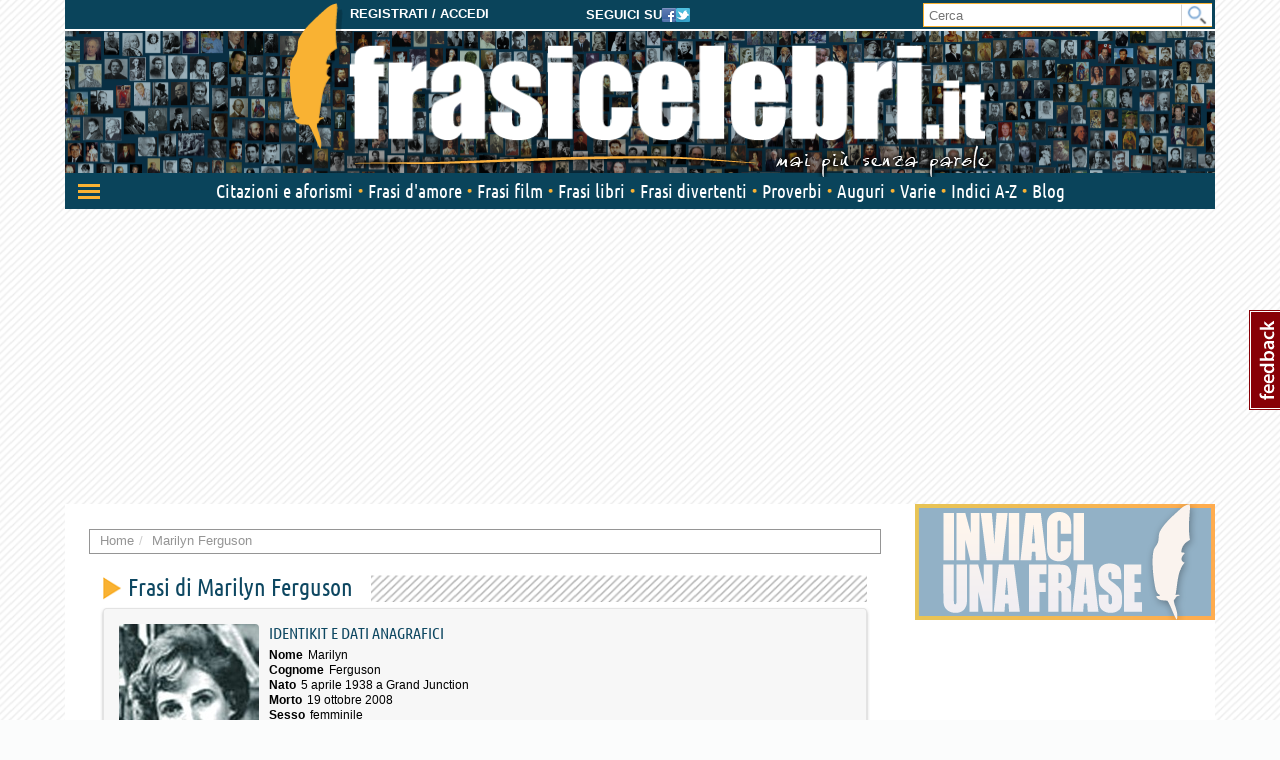

--- FILE ---
content_type: text/html; charset=utf-8
request_url: https://www.frasicelebri.it/frasi-di/marilyn-ferguson/
body_size: 10198
content:
<!DOCTYPE html>
<html>
<head><title>Frasi di Marilyn Ferguson: le migliori solo su Frasi Celebri .it</title><meta http-equiv="Content-Type" content="text/html; charset=utf-8"><meta http-equiv="X-UA-Compatible" content="IE=edge"><meta name="description" content="Le più belle frasi di Marilyn Ferguson, aforismi e citazioni selezionate da Frasi Celebri .it"><meta name="keywords" content="marilyn ferguson, frasi di marilyn ferguson, citazioni, aforismi"><meta name="robots" content="INDEX, FOLLOW"><meta name="viewport" content="width=device-width, initial-scale=1.0"><meta name="theme-color" content="#0a445b"><link rel="canonical" href="https://www.frasicelebri.it/frasi-di/marilyn-ferguson/"><link rel="stylesheet" type="text/css" href="/static/css/base.css?1d0810ba"><!--[if lt IE 9]><link rel="stylesheet" type="text/css" href="/static/css/base.css?1d0810ba"><![endif]--><link rel="stylesheet" type="text/css" href="/static/css/all.css?491a3ac9"><link href="/static/images/favicon_it_IT.ico" rel="icon"><!--[if lt IE 9]><script type="text/javascript">
          document.createElement('header');
          document.createElement('nav');
          document.createElement('section');
          document.createElement('article');
          document.createElement('aside');
          document.createElement('footer');
          document.createElement('hgroup');
        </script><![endif]--><script async type="text/javascript" src="//clickiocmp.com/t/consent_245800.js"></script><style>
@media only screen and (max-width:970px) {
	#gmp-topmobile{
		min-height: 280px;
		display: flex;
        flex-direction: column;
        justify-content: center;
        align-items: center;
	}
	#gmp-middlemobile{
		min-height: 600px!important;
	}
	#gmp-middlemobile > div[id^=google_ads_iframe_],
	#gmp-middlemobile > div.teads-inread{
		top:100px!important;
		position:sticky!important;
	}
	#gmpSkinMobileSpacer{
        min-height:100px;
    }
}

@media only screen and (min-width:971px) {
	#gmp-masthead,#top-banner {
		min-height: 250px;
	}
#top-banner{margin:20px auto;}
	#gmp-topright,
	#gmp-middleright,
	#gmp-bottomright{
		min-height: 280px;
	}
	#gmp-insideposttop,
	#gmp-insidepostmiddle {
		min-height: 280px;
		display: flex;
        flex-direction: column;
        justify-content: center;
        align-items: center;
	}
}
</style><script async src="https://pagead2.googlesyndication.com/pagead/js/adsbygoogle.js?client=ca-pub-8452877199882369"
     crossorigin="anonymous"></script><script defer data-domain="frasicelebri.it/v70gaj" src="https://api.publytics.net/js/script.manual.min.js"></script><script> window.publytics = window.publytics || function() { (window.publytics.q = window.publytics.q || []).push(arguments) }; publytics('pageview'); </script></head>
<body class="responsive-lg">
  <div id="adsense-head-spacer"></div><div id="gmpSkinMobileSpacer"></div><script type="text/javascript">var async_js_to_load = async_js_to_load || [];</script><input type="hidden" id="user_logged" value="0">
  <div id="wrapper" class="container">
    <div class="adsense-background">
    <div id="header-wrapper" style="background-image: url(https://img.frasicelebri.it/images/site-skin-header_background_IOUgPCs);"><div id="header-follow-us"><div id="hide-logo-link">&nbsp;</div><span>Seguici su</span><a href="https://www.facebook.com/frasicelebri.it"><img src="/static/images/social-icon-facebook.png"></a><a href="https://twitter.com/FrasiCelebri_it"><img src="/static/images/social-icon-twitter.png"></a></div><div id="header"><div id="header-register"><a class="login" href="https://www.frasicelebri.it/login/?next=/frasi-di/marilyn-ferguson/">Registrati / Accedi</a></div><a id="logo" href="/" title="Home"><img id="logo-img" alt="Frasi Celebri" src="https://img.frasicelebri.it/images/site-skin-logo_37PN90w"><img id="logo-tagline" src="https://img.frasicelebri.it/images/site-skin-tagline_WPm5JmG"></a></div><form id="header-search" method="GET" action="/ricerca-frasi/" class="no-empty-submit"><input type="search" id="site-search" name="q" placeholder="Cerca" class="prevent-empty-submit focus-on-empty-submit"><button type="submit"><img src="/static/images/cerca.png"></button></form><div id="nav-wrapper" class="detach behind-tagline"><nav class="navbar navbar-transition" role="navigation"><div class="navbar-header"><button type="button" class="navbar-toggle navbar-toggle-menu navbar-toggle-menu-transform pull-left"><span class="sr-only">Attiva/disattiva navigazione</span><span class="our-icon our-icon-menu"><span class="first"></span><span class="second"></span><span class="third"></span><img src="/static/css/images/menu-icons.png"></span></button><div class="navbar-tools clearfix"><div class="navbar-side-tools"><div><button type="button" data-trigger-menu="user-area" class="navbar-toggle navbar-toggle-user launch-login" data-href="https://www.frasicelebri.it/login/?next=/frasi-di/marilyn-ferguson/"><span class="sr-only">User area</span><span class="our-icon our-icon-user"><span><img src="/static/css/images/menu-icons.png" class="login"><img src="/static/images/icons/no-author-140.png" alt="Immagine di AnonymousUser" class="user" /></span></span></button></div></div><div class="navbar-logo-tools"><button type="button" class="navbar-toggle navbar-toggle-search"><span class="sr-only">Toggle search bar</span><span class="our-icon our-icon-search"><img src="/static/css/images/menu-icons.png"></span></button><div class="navbar-logo"><div><a href="/" title="Home"><img alt="Frasi Celebri" src="https://img.frasicelebri.it/images/site-skin-navbar_logo"></a></div></div></div><div class="navbar-search-tools"><form action="/ricerca-frasi/" class="navbar-right no-empty-submit" role="search"><div class="input-group"><input type="search" class="form-control prevent-empty-submit focus-on-empty-submit" placeholder="Cerca" name="q" id="navbar-search"><div class="input-group-btn"><button class="btn btn-default" type="submit"><img src="/static/css/images/menu-icons.png"></button></div></div></form></div></div><div class="navbar-border"></div></div><div class="collapse navbar-collapse navbar-ex1-collapse"><ul class="nav navbar-nav"><li data-trigger-menu="citazioni-e-aforismi" data-ga-menu-item="Citazioni e aforismi" data-ga-menu-level="section"><span class="bullet">&nbsp;</span><a href="/citazioni-e-aforismi/">Citazioni e aforismi
                
                  <span class="expand-button"><img src="/static/css/images/menu-collapse-icons.png"></span></a></li><li data-trigger-menu="frasi-amore" data-ga-menu-item="Frasi d&#39;amore" data-ga-menu-level="section"><span class="bullet">&nbsp;</span><a href="/frasi-amore/">Frasi d&#39;amore
                
                  <span class="expand-button"><img src="/static/css/images/menu-collapse-icons.png"></span></a></li><li  data-ga-menu-item="Frasi film" data-ga-menu-level="section"><span class="bullet">&nbsp;</span><a href="/film/">Frasi film
                
              </a></li><li  data-ga-menu-item="Frasi libri" data-ga-menu-level="section"><span class="bullet">&nbsp;</span><a href="/libri/">Frasi libri
                
              </a></li><li data-trigger-menu="frasi-umoristiche" data-ga-menu-item="Frasi divertenti" data-ga-menu-level="section"><span class="bullet">&nbsp;</span><a href="/frasi-umoristiche/">Frasi divertenti
                
                  <span class="expand-button"><img src="/static/css/images/menu-collapse-icons.png"></span></a></li><li data-trigger-menu="proverbi" data-ga-menu-item="Proverbi" data-ga-menu-level="section"><span class="bullet">&nbsp;</span><a href="/proverbi/">Proverbi
                
                  <span class="expand-button"><img src="/static/css/images/menu-collapse-icons.png"></span></a></li><li data-trigger-menu="frasi-augurali" data-ga-menu-item="Auguri" data-ga-menu-level="section"><span class="bullet">&nbsp;</span><a href="/frasi-augurali/">Auguri
                
                  <span class="expand-button"><img src="/static/css/images/menu-collapse-icons.png"></span></a></li><li data-trigger-menu="varie" data-ga-menu-item="Varie" data-ga-menu-level="section"><span class="bullet">&nbsp;</span><a href="/varie/">Varie
                
                  <span class="expand-button"><img src="/static/css/images/menu-collapse-icons.png"></span></a></li><li data-ga-menu-item="Indici" data-ga-menu-level="section"><span class="bullet">&nbsp;</span><a href="/indice/">Indici A-Z</a></li><li data-ga-menu-item="Blog" data-ga-menu-level="section"><span class="bullet">&nbsp;</span><a href="/blog/">Blog</a></li></ul></div></nav><div class="navbar-menu"><div class="navbar-menu-container"><div class="navbar-menu-content"><div><hr><div id="user-menu-utils"><ul><li data-menu-target="launch-login"><a href="/login/?next=/frasi-di/marilyn-ferguson/" class="launch-login"><span class="our-icon our-icon-user"><span><img src="/static/css/images/menu-icons.png" class="login"><img src="/static/images/icons/no-author-140.png" alt="Immagine di AnonymousUser" class="user" /></span></span><span>Registrati / Accedi</span></a></li></ul></div></div></div><div class="navbar-menu-fold"></div></div></div><div class="navbar-side-menu"><div class="navbar-side-menu-container"><div class="navbar-side-menu-content"><div></div></div></div></div></div><div class="navbar-background"></div></div><div id="topstrip"></div><div id="top-banner"><div id="leaderboard-adsense" class="adsense"><div class=""><div id='gmp-middlemobile2' class='gmp'></div></div></div></div>
    <div id="main" >
      <div id="content"><div class="main-content clearfix"><ol class="breadcrumb"><li itemscope itemtype="http://data-vocabulary.org/Breadcrumb" ><a itemprop="url" href="/"><span itemprop="title">Home</span></a></li><li itemscope itemtype="http://data-vocabulary.org/Breadcrumb" class="active"><a itemprop="url" href="/frasi-di/marilyn-ferguson/"><span itemprop="title">Marilyn Ferguson</span></a></li></ol><div class="container-box no-background"></div><div class="container-box author-page with-better-well author-box-collapsible"><a href="#" class="author-box-toggle " data-toggle-text="Nascondi dettagli autore"><span class="toggle-icon"></span><span class="toggle-text">Mostra dettagli autore</span></a><div class="author-box-content"><script type="text/javascript">
window.async_js_to_load.push([['fc/ui/expandable_tags'], function(fc_ui_expandable_tags) {
	fc_ui_expandable_tags.init();
}]);
window.async_js_to_load.push([['fc/ui/author_box_toggle'], function(fc_ui_author_box_toggle) {
	fc_ui_author_box_toggle.init();
}]);
window.async_js_to_load.push([['fc/ui/highlighted_sources'], function (fc_ui_highlighted_sources) {
	fc_ui_highlighted_sources.init($('#author_sources'), {"hide_offset": true, "popover": {
		"container": "body",
		"placement": "top auto",
		"trigger": "hover",
	}});
}]);
window.async_js_to_load.push([['jquery', 'setup'], function($) {
	$.post( '/ajax/hit/',
	{ hitcount_pk : '211287' },
	function(data, status) {
		if (data.status == 'error') {
			// do something for error?
		}
	},
	'json');
}]);
</script><h1 class="hand heading-2"><span class="heading-2">Frasi di Marilyn Ferguson</span></h1><div class="well well-append"><div class="row"><div class="col-sm-7 clearfix"><div class="photo2"><img src="https://img.frasicelebri.it/images/thumb_person-marilyn-ferguson.140x140_q95_box-112,58,390,336.jpg" alt="Immagine di Marilyn Ferguson"></div><span class="well-title well-title-upper">Identikit e dati anagrafici</span><dl><dt>Nome</dt><dd>Marilyn</dd><dt>Cognome</dt><dd>Ferguson</dd><dt>Nato</dt><dd>
				
					
						5 aprile 1938
					
				
				
					
						a Grand Junction
					
				
				</dd><dt>Morto</dt><dd>
				
					
						19 ottobre 2008
					
				
				
				</dd><dt>Sesso</dt><dd>femminile</dd><dt>Nazionalit&agrave;</dt><dd>statunitense</dd><dt>Professione</dt><dd><a class="author-link" href="/indice/professioni/2/">scrittore</a>,
                    
                  
                    
                    <a class="author-link" href="/indice/professioni/84/">editore</a>,
                    
                  
                    
                    <a class="author-link" href="/indice/professioni/92/">oratore</a></dd><dt>Segno zodiacale</dt><dd>
                Ariete
              </dd></dl></div></div><span class="buy-on-amazon"><a rel="nofollow" target="_blank" href="https://www.amazon.it/gp/search?ie=UTF8&amp;camp=3370&amp;creative=23322&amp;index=books&amp;keywords=Marilyn%20Ferguson&amp;linkCode=ur2&amp;tag=frasiceit-21"><img class="amazon-beacon" src="https://ir-it.amazon-adsystem.com/e/ir?t=frasiceit-21&l=ur2&o=29" width="1" height="1" border="0" alt="" style="border:none !important; margin:0px !important;" /><span>Acquista  libri di Marilyn Ferguson su</span><img class="amazon-logo" src="/static/images/amazonbuy.png" /></a></span></div><div class="well well-add-on"><div class="row"><div class="col-md-12"><div class="well-title well-title-big">Frasi, citazioni e aforismi di Marilyn Ferguson</div><div class="lang_info"><span class="number-big">3</span> in italiano</div></div></div></div><div class="slogan-wrapper"><div class="slogan"><span class="stars"></span><div class="slogan-row"><div class="slogan-quote"><blockquote><a href="" onclick="window.location=atob('L2ZyYXNlL21hcmlseW4tZmVyZ3Vzb24tY29uLWdsaS1hbm5pLWktbm9zdHJpLWNvcnBpLWRpdmVuLw=='); return false;">
							&ldquo;Con gli anni i nostri corpi diventano delle autobiografie ambulanti, esprimendo ad amici e sconosciuti allo stesso modo gli stress piccoli o grandi della nostra vita.&rdquo;
						</a></blockquote></div><div class="slogan-cite"><cite><a href="/frasi-di/marilyn-ferguson/">Marilyn Ferguson</a></cite></div></div></div><div class="social-actions"><a class="face facebook-publish" data-title="Con gli anni i nostri corpi diventano delle autobiografie ambulanti, ..." data-link="https://www.frasicelebri.it/frase/marilyn-ferguson-con-gli-anni-i-nostri-corpi-diven/" data-author="Marilyn Ferguson" data-text="Con gli anni i nostri corpi diventano delle autobiografie ambulanti, esprimendo ad amici e sconosciuti allo stesso modo gli stress piccoli o grandi della nostra vita.">Condividi</a><a class="twit twitter-publish" data-title="Con gli anni i nostri corpi diventano delle autobiografie ambulanti, ..." data-link="https://www.frasicelebri.it/frase/marilyn-ferguson-con-gli-anni-i-nostri-corpi-diven/" data-author="Marilyn Ferguson" data-text="Con gli anni i nostri corpi diventano delle autobiografie ambulanti, esprimendo ad amici e sconosciuti allo stesso modo gli stress piccoli o grandi della nostra vita.">Tweet</a></div></div><div class="tags"><div class="title">Filtra per argomento</div><div id="expandable-tags"><ul class="tagit" id="expandable-tags-list"><li class="tagit-choice"><a href="/argomento/cervello/" data-query="tag=cervello" data-author_slug="marilyn-ferguson" data-replace-url="phrases_author" data-hash="start-content"><span class="tagit-label">cervello (1)</span></a></li><li class="tagit-choice"><a href="/argomento/conoscere%20se%20stessi/" data-query="tag=conoscere+se+stessi" data-author_slug="marilyn-ferguson" data-replace-url="phrases_author" data-hash="start-content"><span class="tagit-label">conoscere se stessi (1)</span></a></li><li class="tagit-choice"><a href="/argomento/consapevolezza/" data-query="tag=consapevolezza" data-author_slug="marilyn-ferguson" data-replace-url="phrases_author" data-hash="start-content"><span class="tagit-label">consapevolezza (1)</span></a></li><li class="tagit-choice"><a href="/argomento/corpo/" data-query="tag=corpo" data-author_slug="marilyn-ferguson" data-replace-url="phrases_author" data-hash="start-content"><span class="tagit-label">corpo (1)</span></a></li><li class="tagit-choice"><a href="/argomento/coscienza/" data-query="tag=coscienza" data-author_slug="marilyn-ferguson" data-replace-url="phrases_author" data-hash="start-content"><span class="tagit-label">coscienza (1)</span></a></li><li class="tagit-choice"><a href="/argomento/et%C3%A0/" data-query="tag=et%C3%A0" data-author_slug="marilyn-ferguson" data-replace-url="phrases_author" data-hash="start-content"><span class="tagit-label">età (1)</span></a></li><li class="tagit-choice"><a href="/argomento/invecchiare/" data-query="tag=invecchiare" data-author_slug="marilyn-ferguson" data-replace-url="phrases_author" data-hash="start-content"><span class="tagit-label">invecchiare (1)</span></a></li><li class="tagit-choice"><a href="/argomento/paura/" data-query="tag=paura" data-author_slug="marilyn-ferguson" data-replace-url="phrases_author" data-hash="start-content"><span class="tagit-label">paura (1)</span></a></li></ul></div></div><div><div class="expandable-tags-link-background"><div class="expandable-tags-link-container"><a id="expandable-tags-link" href="#" data-text-hide="Mostra solo i tag più popolari" data-text-show="Mostra altri tag"></a></div></div></div><div class="main-related-authors"><div class="information">
  Personaggi affini per
  <ul class="nav nav-tabs"><li class="active"><a data-toggle="tab" href="#main-authors-tab1">Professione</a></li><li><a data-toggle="tab" href="#main-authors-tab2">Contenuti</a></li></ul><div class="tab-content"><div class="tab-pane active" id="main-authors-tab1"><div class="person-box mini clearfix odd"><span class="image"><a href="/frasi-di/gloria-steinem/"><img src="https://img.frasicelebri.it/images/thumb_person-gloria-steinem.40x40_q95_box-33,21,365,352.jpg" alt="Frasi di Gloria Steinem"></a></span><span class="details"><a href="/frasi-di/gloria-steinem/">Gloria Steinem</a><span class="dates">(1934)
    </span><br><span class="jobs">
          
            scrittore<span class="comma">,</span>
          
            editore<span class="comma">,</span>
          
            giornalista
          
          </span></span><br></div><div class="person-box mini clearfix even"><span class="image"><a href="/frasi-di/byron-kathleen-reid/"><img src="https://img.frasicelebri.it/images/thumb_person-byron-katie.40x40_q95_box-524,160,2432,2068.jpg" alt="Frasi di Byron Katie"></a></span><span class="details"><a href="/frasi-di/byron-kathleen-reid/">Byron Katie</a><span class="dates">(1942)
    </span><br><span class="jobs">
          
            scrittore<span class="comma">,</span>
          
            oratore
          
          </span></span><br></div><div class="person-box mini clearfix odd"><span class="image"><a href="/frasi-di/denis-waitley/"><img src="https://img.frasicelebri.it/images/thumb_person-denis-waitley_1.40x40_q95_box-77,62,365,350.jpg" alt="Frasi di Denis Waitley"></a></span><span class="details"><a href="/frasi-di/denis-waitley/">Denis Waitley</a><span class="dates">(1933)
    </span><br><span class="jobs">
          
            scrittore<span class="comma">,</span>
          
            consulente motivazionale<span class="comma">,</span>
          
            oratore
          
          </span></span><br></div><div class="person-box mini clearfix even"><span class="image"><a href="/frasi-di/michael-korda/"><img src="https://img.frasicelebri.it/images/thumb_person-michael-korda_1.40x40_q95_box-83,6,312,234.jpg" alt="Frasi di Michael Korda"></a></span><span class="details"><a href="/frasi-di/michael-korda/">Michael Korda</a><span class="dates">(1933)
    </span><br><span class="jobs">
          
            scrittore<span class="comma">,</span>
          
            editore
          
          </span></span><br></div><div class="person-box mini clearfix odd"><span class="image"><a href="/frasi-di/stephen-r-covey/"><img src="https://img.frasicelebri.it/images/thumb_person-stephen-r-covey.40x40_q95_box-115,54,259,198.jpg" alt="Frasi di Stephen R. Covey"></a></span><span class="details"><a href="/frasi-di/stephen-r-covey/">Stephen R. Covey</a><span class="dates">(1932)
    </span><br><span class="jobs">
          
            scrittore<span class="comma">,</span>
          
            oratore
          
          </span></span><br></div><div class="person-box mini clearfix even"><span class="image"><a href="/frasi-di/toni-morrison/"><img src="https://img.frasicelebri.it/images/thumb_person-toni-morrison_1.40x40_q95_box-30,9,266,245.jpg" alt="Frasi di Toni Morrison"></a></span><span class="details"><a href="/frasi-di/toni-morrison/">Toni Morrison</a><span class="dates">(1931)
    </span><br><span class="jobs">
          
            docente<span class="comma">,</span>
          
            scrittore<span class="comma">,</span>
          
            editore
          
          </span></span><br></div><div class="person-box mini clearfix odd"><span class="image"><a href="/frasi-di/ulrich-leonard-tolle/"><img src="https://img.frasicelebri.it/images/thumb_person-ulrich-leonard-tolle.40x40_q95_box-0,46,420,466.jpg" alt="Frasi di Eckhart Tolle"></a></span><span class="details"><a href="/frasi-di/ulrich-leonard-tolle/">Eckhart Tolle</a><span class="dates">(1948)
    </span><br><span class="jobs">
          
            scrittore<span class="comma">,</span>
          
            filosofo<span class="comma">,</span>
          
            oratore
          
          </span></span><br></div><div class="person-box mini clearfix even"><span class="image"><a href="/frasi-di/zig-ziglar/"><img src="https://img.frasicelebri.it/images/thumb_person-zig-ziglar.40x40_q95_box-91,9,495,414.jpg" alt="Frasi di Zig Ziglar"></a></span><span class="details"><a href="/frasi-di/zig-ziglar/">Zig Ziglar</a><span class="dates">(1926)
    </span><br><span class="jobs">
          
            scrittore<span class="comma">,</span>
          
            oratore
          
          </span></span><br></div><div class="person-box mini clearfix odd"><span class="image"><a href="/frasi-di/stedman-graham/"><img src="https://img.frasicelebri.it/images/thumb_person-stedman-graham.40x40_q95_box-41,48,229,235.jpg" alt="Frasi di Stedman Graham"></a></span><span class="details"><a href="/frasi-di/stedman-graham/">Stedman Graham</a><span class="dates">(1951)
    </span><br><span class="jobs">
          
            insegnante<span class="comma">,</span>
          
            scrittore<span class="comma">,</span>
          
            uomo d&#39;affari<span class="comma">,</span>
          
            oratore
          
          </span></span><br></div><div class="person-box mini clearfix even"><span class="image"><a href="/frasi-di/elido-fazi/"><img src="https://img.frasicelebri.it/images/thumb_person-elido-fazi.40x40_q95_box-410,17,915,521.jpg" alt="Frasi di Elido Fazi"></a></span><span class="details"><a href="/frasi-di/elido-fazi/">Elido Fazi</a><span class="dates">(1952)
    </span><br><span class="jobs">
          
            editore<span class="comma">,</span>
          
            economista<span class="comma">,</span>
          
            scrittore
          
          </span></span><br></div></div><div class="tab-pane" id="main-authors-tab2"><div class="person-box mini clearfix odd"><span class="image"><a href="/frasi-di/john-roger-searle/"><img src="https://img.frasicelebri.it/images/thumb_person-john-roger-searle_1.40x40_q95_box-96,39,250,193.jpg" alt="Frasi di John Roger Searle"></a></span><span class="details"><a href="/frasi-di/john-roger-searle/">John Roger Searle</a><span class="dates">(1932)
    </span><br><span class="jobs">
          
            docente<span class="comma">,</span>
          
            filosofo
          
          </span></span><br></div><div class="person-box mini clearfix even"><span class="image"><a href="/frasi-di/harper-lee/"><img src="https://img.frasicelebri.it/images/thumb_person-harper-lee.40x40_q95_box-205,0,787,582.jpg" alt="Frasi di Harper Lee"></a></span><span class="details"><a href="/frasi-di/harper-lee/">Harper Lee</a><span class="dates">(1926<span> - </span>2016)
    </span><br><span class="jobs">
          
            scrittore
          
          </span></span><br></div><div class="person-box mini clearfix odd"><span class="image"><a href="/frasi-di/chandra-mohan-jain/"><img src="https://img.frasicelebri.it/images/thumb_person-chandra-mohan-jain.40x40_q95_box-0,77,370,447.jpg" alt="Frasi di Osho"></a></span><span class="details"><a href="/frasi-di/chandra-mohan-jain/">Osho</a><span class="dates">(1931<span> - </span>1990)
    </span><br><span class="jobs">
          
            filosofo<span class="comma">,</span>
          
            mistico<span class="comma">,</span>
          
            guru
          
          </span></span><br></div><div class="person-box mini clearfix even"><span class="image"><a href="/frasi-di/deepak-chopra/"><img src="https://img.frasicelebri.it/images/thumb_person-deepak-chopra.40x40_q95_box-29,0,173,144.jpg" alt="Frasi di Deepak Chopra"></a></span><span class="details"><a href="/frasi-di/deepak-chopra/">Deepak Chopra</a><span class="dates">(1946)
    </span><br><span class="jobs">
          
            scrittore<span class="comma">,</span>
          
            medico
          
          </span></span><br></div><div class="person-box mini clearfix odd"><span class="image"><a href="/frasi-di/stephen-levine/"><img src="https://img.frasicelebri.it/images/thumb_person-stephen-levine.40x40_q95_box-45,3,218,177.jpg" alt="Frasi di Stephen Levine"></a></span><span class="details"><a href="/frasi-di/stephen-levine/">Stephen Levine</a><span class="dates">(1937)
    </span><br><span class="jobs">
          
            poeta<span class="comma">,</span>
          
            insegnante<span class="comma">,</span>
          
            scrittore
          
          </span></span><br></div><div class="person-box mini clearfix even"><span class="image"><a href="/frasi-di/daniel-goleman/"><img src="https://img.frasicelebri.it/images/thumb_person-daniel-goleman.40x40_q95_box-335,326,1928,1922.jpg" alt="Frasi di Daniel Goleman"></a></span><span class="details"><a href="/frasi-di/daniel-goleman/">Daniel Goleman</a><span class="dates">(1946)
    </span><br><span class="jobs">
          
            scrittore<span class="comma">,</span>
          
            psicologo
          
          </span></span><br></div><div class="person-box mini clearfix odd"><span class="image"><a href="/frasi-di/paul-auster/"><img src="https://img.frasicelebri.it/images/thumb_person-paul-auster.40x40_q95_box-41,63,330,353.jpg" alt="Frasi di Paul Auster"></a></span><span class="details"><a href="/frasi-di/paul-auster/">Paul Auster</a><span class="dates">(1947<span> - </span>2024)
    </span><br><span class="jobs">
          
            scrittore
          
          </span></span><br></div><div class="person-box mini clearfix even"><span class="image"><a href="/frasi-di/umberto-galimberti/"><img src="https://img.frasicelebri.it/images/thumb_person-umberto-galimberti.40x40_q95_box-148,84,450,386.jpg" alt="Frasi di Umberto Galimberti"></a></span><span class="details"><a href="/frasi-di/umberto-galimberti/">Umberto Galimberti</a><span class="dates">(1942)
    </span><br><span class="jobs">
          
            psicoanalista<span class="comma">,</span>
          
            filosofo
          
          </span></span><br></div><div class="person-box mini clearfix odd"><span class="image"><a href="/frasi-di/jon-kabat-zinn/"><img src="https://img.frasicelebri.it/images/thumb_person-jon-kabat-zinn.40x40_q95_box-304,64,579,339.jpg" alt="Frasi di Jon Kabat-Zinn"></a></span><span class="details"><a href="/frasi-di/jon-kabat-zinn/">Jon Kabat-Zinn</a><span class="dates">(1944)
    </span><br><span class="jobs">
          
            medico<span class="comma">,</span>
          
            autore
          
          </span></span><br></div><div class="person-box mini clearfix even"><span class="image"><a href="/frasi-di/alberto-oliverio/"><img src="https://img.frasicelebri.it/images/thumb_person-alberto-oliverio.40x40_q95_box-54,12,260,218.jpg" alt="Frasi di Alberto Oliverio"></a></span><span class="details"><a href="/frasi-di/alberto-oliverio/">Alberto Oliverio</a><span class="dates">(1938)
    </span><br><span class="jobs">
          
            medico<span class="comma">,</span>
          
            biologo<span class="comma">,</span>
          
            studioso
          
          </span></span><br></div></div><div class="tab-pane" id="main-authors-tab3">
      
        Nessun personaggio.
      
    </div></div></div></div></div></div><span id="start-content"></span><span class="heading-2 upper-yellow">Tutte le frasi di Marilyn Ferguson</span><div class="container-box row"><div class="page-header"></div><div class="clearfix"><div class="orderby-search-container"><form action="" method="GET" class="fc-frm fc-frm-yellow auto-submit-select"><select class="form-control" id="id_order_by" name="order_by"><option value="" selected="selected">Ordina per ...</option><option value="date">Data inserimento</option><option value="rating">Voti</option><option value="comments">Numero commenti</option><option value="random">Casuale</option></select></form></div></div><ul class="quote-box"><li class="quote-block phrase-data" data-slug="marilyn-ferguson-i-calcoli-del-cervello-non-richie" data-link="https://www.frasicelebri.it/frase/marilyn-ferguson-i-calcoli-del-cervello-non-richie/"><div class="title-box clearfix"><div class="phrase-new-sources">
    
      
      
          La trovi in 
          
            <a title="Tema: Corpo Umano" href="/citazioni-e-aforismi/frasi/copro-umano/">Corpo Umano</a></div><div class="detail"><a href="" onclick="window.location=atob('L2ZyYXNlL21hcmlseW4tZmVyZ3Vzb24taS1jYWxjb2xpLWRlbC1jZXJ2ZWxsby1ub24tcmljaGllLw=='); return false;">di più su questa frase <span class="rsaquo">&rsaquo;&rsaquo;</span></a></div></div><div class="post-box"><blockquote class="clearfix "><span data-can-replace-url="phrase" data-url-param-0="marilyn-ferguson-i-calcoli-del-cervello-non-richie" data-query="utm_source=internal&amp;utm_medium=link&amp;utm_campaign=phrase_snippet_wholetext" class="whole-read-more">
  &ldquo;I calcoli del cervello non richiedono il nostro sforzo cosciente, solo la nostra <a href="/argomento/attenzione/">attenzione</a>&nbsp;e la nostra apertura per lasciar passare le informazioni. Sebbene il nostro cervello assorba universi di informazioni, molto poco viene ammesso alla nostra consapevolezza normale.&rdquo;
  
</span><br /><span class="quote-footer"><cite><span class="author">Marilyn Ferguson</span></cite></span></blockquote><div class="tags">
        
          

[Tag:<a href="/argomento/cervello/">cervello</a>, <a href="/argomento/consapevolezza/">consapevolezza</a>, <a href="/argomento/coscienza/">coscienza</a>]
        
      </div></div></li><li class="quote-block phrase-data" data-slug="marilyn-ferguson-con-gli-anni-i-nostri-corpi-diven" data-link="https://www.frasicelebri.it/frase/marilyn-ferguson-con-gli-anni-i-nostri-corpi-diven/"><div class="title-box clearfix"><div class="phrase-new-sources">
    
      
      
          La trovi in 
          
            <a title="Tema: Vecchiaia" href="/citazioni-e-aforismi/frasi/vecchiaia/">Vecchiaia</a></div><div class="detail"><a href="" onclick="window.location=atob('L2ZyYXNlL21hcmlseW4tZmVyZ3Vzb24tY29uLWdsaS1hbm5pLWktbm9zdHJpLWNvcnBpLWRpdmVuLw=='); return false;">di più su questa frase <span class="rsaquo">&rsaquo;&rsaquo;</span></a></div></div><div class="post-box"><blockquote class="clearfix "><span data-can-replace-url="phrase" data-url-param-0="marilyn-ferguson-con-gli-anni-i-nostri-corpi-diven" data-query="utm_source=internal&amp;utm_medium=link&amp;utm_campaign=phrase_snippet_wholetext" class="whole-read-more">
  &ldquo;Con gli anni i nostri <a href="/argomento/corpo/">corpi</a>&nbsp;diventano delle autobiografie ambulanti, esprimendo ad <a href="/argomento/amici/">amici</a>&nbsp;e sconosciuti allo stesso modo gli stress piccoli o <a href="/argomento/valore/">grandi</a>&nbsp;della nostra <a href="/argomento/vita/">vita</a>.&rdquo;
  
</span><br /><span class="quote-footer"><cite><span class="author">Marilyn Ferguson</span></cite></span></blockquote><div class="tags">
        
          

[Tag:<a href="/argomento/corpo/">corpo</a>, <a href="/argomento/et%C3%A0/">età</a>, <a href="/argomento/invecchiare/">invecchiare</a>]
        
      </div></div></li><li class="quote-block phrase-data" data-slug="marilyn-ferguson-la-paura-e-una-domanda-di-cose-ch" data-link="https://www.frasicelebri.it/frase/marilyn-ferguson-la-paura-e-una-domanda-di-cose-ch/"><div class="title-box clearfix"><div class="phrase-new-sources">
    
      
      
          La trovi in 
          
            <a title="Tema: Paura" href="/citazioni-e-aforismi/frasi/paura/">Paura</a></div><div class="detail"><a href="" onclick="window.location=atob('L2ZyYXNlL21hcmlseW4tZmVyZ3Vzb24tbGEtcGF1cmEtZS11bmEtZG9tYW5kYS1kaS1jb3NlLWNoLw=='); return false;">di più su questa frase <span class="rsaquo">&rsaquo;&rsaquo;</span></a></div></div><div class="post-box"><blockquote class="clearfix "><span data-can-replace-url="phrase" data-url-param-0="marilyn-ferguson-la-paura-e-una-domanda-di-cose-ch" data-query="utm_source=internal&amp;utm_medium=link&amp;utm_campaign=phrase_snippet_wholetext" class="whole-read-more">
  &ldquo;La <a href="/argomento/paura/">paura</a>&nbsp;è una <a href="/argomento/domande/">domanda</a>: Di cos&#39;è che hai <a href="/argomento/paura/">paura</a>, e perché? Così come il <a href="/argomento/seminare/">seme</a>&nbsp;della <a href="/argomento/salute/">salute</a>&nbsp;sta nella <a href="/argomento/malattia/">malattia</a>, perché la <a href="/argomento/malattia/">malattia</a>&nbsp;contiene informazioni, le tue <a href="/argomento/paura/">paure</a>&nbsp;sono il forziere della <a href="/argomento/conoscenza/">conoscenza</a>&nbsp;di te stesso, se sai esplorarle.&rdquo;
  
</span><br /><span class="quote-footer"><cite><span class="author">Marilyn Ferguson</span></cite></span></blockquote><div class="tags">
        
          

[Tag:<a href="/argomento/conoscere%20se%20stessi/">conoscere se stessi</a>, <a href="/argomento/paura/">paura</a>]
        
      </div></div></li></ul><div id="pagination-adsense" class="adsense"><div class=""><div id='gmp-native' class='gmp'></div></div></div></div><div class="empty-updates"><span class="heading-1 hand"><span class="heading-2">In evidenza</span></span><div class="site-updates spaced"></div></div></div></div>
      
      <div id="sidebar">
      
        <script type="text/javascript">var w=window,d=document,e=d.documentElement,g=d.getElementsByTagName('body')[0],x=w.innerWidth||e.clientWidth||g.clientWidth;if (x >= 988)document.write("\u000A            \u003Cdiv id\u003D\u0022sidebar\u002Dtop\u002Dadsense\u0022 class\u003D\u0022adsense\u0022\u003E\u000A              \u000A              \u000A                \u000A                  \u000A\u0009\u000A\u0009\u0009\u000A  \u000A  \u003Cdiv class\u003D\u0022\u0022\u003E\u000A\u000A\u003Ca href\u003D\u0022http://www.frasicelebri.it/frase/suggerimento/\u0022\u003E\u000A\u003Cimg src\u003D\u0022https://img.frasicelebri.it/images/banner\u002D15\u002Dimage_3\u0022 alt\u003D\u0022Inviaci la tua frase\u0022\u003E\u000A\u003C/a\u003E\u000A\u000A  \u003C/div\u003E\u000A  \u000A\u000A\u000A\u0009\u000A\u000A                \u000A              \u000A                \u000A                  \u000A\u0009\u000A\u0009\u0009\u000A  \u000A  \u003Cdiv class\u003D\u0022\u0022\u003E\u000A\u000A\u000A\u003Cdiv id\u003D\u0027gmp\u002Dtopright\u0027 class\u003D\u0027gmp\u0027\u003E\u003C/div\u003E\u000D\u000A\u000A\u000A\u000A  \u003C/div\u003E\u000A  \u000A\u000A\u000A\u0009\u000A\u000A                \u000A              \u000A                \u000A                  \u000A\u0009\u000A\u0009\u0009\u000A  \u000A  \u003Cdiv class\u003D\u0022\u0022\u003E\u000A\u000A\u003Ca href\u003D\u0022http://shop.frasicelebri.it/webmaster/scopri/\u0022\u003E\u000A\u003Cimg src\u003D\u0022https://img.frasicelebri.it/images/banner\u002Dnone\u002Dimage_5\u0022 alt\u003D\u0022Hai un blog? clicca qui!\u0022\u003E\u000A\u003C/a\u003E\u000A\u000A  \u003C/div\u003E\u000A  \u000A\u000A\u000A\u0009\u000A\u000A                \u000A              \u000A            \u003C/div\u003E\u000A          ");</script><div class="sidebox sidebar-authors clearfix"><div class="title">Personaggi affini per professione</div><div class="tab-content"><div class="tab-pane active" id="side-authors-tab1"><div class="person-box mini clearfix odd"><span class="image"><a href="/frasi-di/gloria-steinem/"><img src="https://img.frasicelebri.it/images/thumb_person-gloria-steinem.40x40_q95_box-33,21,365,352.jpg" alt="Frasi di Gloria Steinem"></a></span><span class="details"><a href="/frasi-di/gloria-steinem/">Gloria Steinem</a><span class="dates">(1934)
    </span><br><span class="relations"><span>scrittore</span><span class="comma">,</span><span>editore</span></span></span><br></div><div class="person-box mini clearfix even"><span class="image"><a href="/frasi-di/byron-kathleen-reid/"><img src="https://img.frasicelebri.it/images/thumb_person-byron-katie.40x40_q95_box-524,160,2432,2068.jpg" alt="Frasi di Byron Katie"></a></span><span class="details"><a href="/frasi-di/byron-kathleen-reid/">Byron Katie</a><span class="dates">(1942)
    </span><br><span class="relations"><span>scrittore</span><span class="comma">,</span><span>oratore</span></span></span><br></div><div class="person-box mini clearfix odd"><span class="image"><a href="/frasi-di/denis-waitley/"><img src="https://img.frasicelebri.it/images/thumb_person-denis-waitley_1.40x40_q95_box-77,62,365,350.jpg" alt="Frasi di Denis Waitley"></a></span><span class="details"><a href="/frasi-di/denis-waitley/">Denis Waitley</a><span class="dates">(1933)
    </span><br><span class="relations"><span>scrittore</span><span class="comma">,</span><span>oratore</span></span></span><br></div><div class="person-box mini clearfix even"><span class="image"><a href="/frasi-di/michael-korda/"><img src="https://img.frasicelebri.it/images/thumb_person-michael-korda_1.40x40_q95_box-83,6,312,234.jpg" alt="Frasi di Michael Korda"></a></span><span class="details"><a href="/frasi-di/michael-korda/">Michael Korda</a><span class="dates">(1933)
    </span><br><span class="relations"><span>scrittore</span><span class="comma">,</span><span>editore</span></span></span><br></div><div class="person-box mini clearfix odd"><span class="image"><a href="/frasi-di/stephen-r-covey/"><img src="https://img.frasicelebri.it/images/thumb_person-stephen-r-covey.40x40_q95_box-115,54,259,198.jpg" alt="Frasi di Stephen R. Covey"></a></span><span class="details"><a href="/frasi-di/stephen-r-covey/">Stephen R. Covey</a><span class="dates">(1932)
    </span><br><span class="relations"><span>scrittore</span><span class="comma">,</span><span>oratore</span></span></span><br></div><div class="person-box mini clearfix even"><span class="image"><a href="/frasi-di/toni-morrison/"><img src="https://img.frasicelebri.it/images/thumb_person-toni-morrison_1.40x40_q95_box-30,9,266,245.jpg" alt="Frasi di Toni Morrison"></a></span><span class="details"><a href="/frasi-di/toni-morrison/">Toni Morrison</a><span class="dates">(1931)
    </span><br><span class="relations"><span>scrittore</span><span class="comma">,</span><span>editore</span></span></span><br></div><div class="person-box mini clearfix odd"><span class="image"><a href="/frasi-di/ulrich-leonard-tolle/"><img src="https://img.frasicelebri.it/images/thumb_person-ulrich-leonard-tolle.40x40_q95_box-0,46,420,466.jpg" alt="Frasi di Eckhart Tolle"></a></span><span class="details"><a href="/frasi-di/ulrich-leonard-tolle/">Eckhart Tolle</a><span class="dates">(1948)
    </span><br><span class="relations"><span>scrittore</span><span class="comma">,</span><span>oratore</span></span></span><br></div><div class="person-box mini clearfix even"><span class="image"><a href="/frasi-di/zig-ziglar/"><img src="https://img.frasicelebri.it/images/thumb_person-zig-ziglar.40x40_q95_box-91,9,495,414.jpg" alt="Frasi di Zig Ziglar"></a></span><span class="details"><a href="/frasi-di/zig-ziglar/">Zig Ziglar</a><span class="dates">(1926)
    </span><br><span class="relations"><span>scrittore</span><span class="comma">,</span><span>oratore</span></span></span><br></div><div class="person-box mini clearfix odd"><span class="image"><a href="/frasi-di/stedman-graham/"><img src="https://img.frasicelebri.it/images/thumb_person-stedman-graham.40x40_q95_box-41,48,229,235.jpg" alt="Frasi di Stedman Graham"></a></span><span class="details"><a href="/frasi-di/stedman-graham/">Stedman Graham</a><span class="dates">(1951)
    </span><br><span class="relations"><span>scrittore</span><span class="comma">,</span><span>oratore</span></span></span><br></div><div class="person-box mini clearfix even"><span class="image"><a href="/frasi-di/elido-fazi/"><img src="https://img.frasicelebri.it/images/thumb_person-elido-fazi.40x40_q95_box-410,17,915,521.jpg" alt="Frasi di Elido Fazi"></a></span><span class="details"><a href="/frasi-di/elido-fazi/">Elido Fazi</a><span class="dates">(1952)
    </span><br><span class="relations"><span>editore</span><span class="comma">,</span><span>scrittore</span></span></span><br></div></div></div></div>
        
          


<div class="tag-cloud sidebox">
  <div class="tag-cloud-b">
    <ul>
     
      
        <li>
          <a class="level1" href="/argomento/paura/">paura</a>
        </li>
      
        <li>
          <a class="level1" href="/argomento/conoscere%20se%20stessi/">conoscere se stessi</a>
        </li>
      
        <li>
          <a class="level1" href="/argomento/corpo/">corpo</a>
        </li>
      
        <li>
          <a class="level1" href="/argomento/cervello/">cervello</a>
        </li>
      
        <li>
          <a class="level1" href="/argomento/et%C3%A0/">età</a>
        </li>
      
        <li>
          <a class="level1" href="/argomento/invecchiare/">invecchiare</a>
        </li>
      
        <li>
          <a class="level1" href="/argomento/coscienza/">coscienza</a>
        </li>
      
        <li>
          <a class="level1" href="/argomento/consapevolezza/">consapevolezza</a>
        </li>
      
    </ul>
  </div>
</div>

        
        <div class="sidebox sidebar-authors clearfix"><div class="title">Personaggi affini per contenuti</div><div class="tab-content"><div class="tab-pane active" id="side-authors-tab1"><div class="person-box mini clearfix odd"><span class="image"><a href="/frasi-di/john-roger-searle/"><img src="https://img.frasicelebri.it/images/thumb_person-john-roger-searle_1.40x40_q95_box-96,39,250,193.jpg" alt="Frasi di John Roger Searle"></a></span><span class="details"><a href="/frasi-di/john-roger-searle/">John Roger Searle</a><span class="dates">(1932)
    </span><br><span class="relations"><span>coscienza</span></span></span><br></div><div class="person-box mini clearfix even"><span class="image"><a href="/frasi-di/harper-lee/"><img src="https://img.frasicelebri.it/images/thumb_person-harper-lee.40x40_q95_box-205,0,787,582.jpg" alt="Frasi di Harper Lee"></a></span><span class="details"><a href="/frasi-di/harper-lee/">Harper Lee</a><span class="dates">(1926<span> - </span>2016)
    </span><br><span class="relations"><span>coscienza</span></span></span><br></div><div class="person-box mini clearfix odd"><span class="image"><a href="/frasi-di/chandra-mohan-jain/"><img src="https://img.frasicelebri.it/images/thumb_person-chandra-mohan-jain.40x40_q95_box-0,77,370,447.jpg" alt="Frasi di Osho"></a></span><span class="details"><a href="/frasi-di/chandra-mohan-jain/">Osho</a><span class="dates">(1931<span> - </span>1990)
    </span><br><span class="relations"><span>conoscere se stessi</span><span class="comma">,</span><span>consapevolezza</span><span class="comma">,</span><span>coscienza</span></span></span><br></div><div class="person-box mini clearfix even"><span class="image"><a href="/frasi-di/deepak-chopra/"><img src="https://img.frasicelebri.it/images/thumb_person-deepak-chopra.40x40_q95_box-29,0,173,144.jpg" alt="Frasi di Deepak Chopra"></a></span><span class="details"><a href="/frasi-di/deepak-chopra/">Deepak Chopra</a><span class="dates">(1946)
    </span><br><span class="relations"><span>cervello</span><span class="comma">,</span><span>consapevolezza</span><span class="comma">,</span><span>coscienza</span></span></span><br></div><div class="person-box mini clearfix odd"><span class="image"><a href="/frasi-di/stephen-levine/"><img src="https://img.frasicelebri.it/images/thumb_person-stephen-levine.40x40_q95_box-45,3,218,177.jpg" alt="Frasi di Stephen Levine"></a></span><span class="details"><a href="/frasi-di/stephen-levine/">Stephen Levine</a><span class="dates">(1937)
    </span><br><span class="relations"><span>conoscere se stessi</span></span></span><br></div></div></div></div><div class="sidebox clear bundles"><div class="title">Categorie affini</div><div class="bundles-grid"><div class="element element-image"><a class="arrow" href="/citazioni-e-aforismi/frasi/vecchiaia/"></a><a class="bundle" href="/citazioni-e-aforismi/frasi/vecchiaia/"><img src="https://img.frasicelebri.it/images/thumb_bundle-34-vecchiaia.190x73_q95_box-0,0,647,248.jpg" alt="Vecchiaia"></a></div><div class="element element-name"><span data-replace-url="phrases_bundle" data-section_slug="citazioni-e-aforismi" data-bundle_slug="vecchiaia">
              Vecchiaia
            </span></div><div class="element element-image"><a class="arrow" href="/citazioni-e-aforismi/frasi/cura-del-corpo/"></a><a class="bundle" href="/citazioni-e-aforismi/frasi/cura-del-corpo/"><img src="https://img.frasicelebri.it/images/thumb_bundle-42-cura-del-corpo.190x73_q95_box-0,0,647,248.jpg" alt="Cura del corpo"></a></div><div class="element element-name"><span data-replace-url="phrases_bundle" data-section_slug="citazioni-e-aforismi" data-bundle_slug="cura-del-corpo">
              Cura del corpo
            </span></div><div class="element element-image"><a class="arrow" href="/citazioni-e-aforismi/frasi/copro-umano/"></a><a class="bundle" href="/citazioni-e-aforismi/frasi/copro-umano/"><img src="https://img.frasicelebri.it/images/thumb_bundle-42-parti-del-corpo.190x73_q95_box-0,0,647,248.jpg" alt="Corpo Umano"></a></div><div class="element element-name"><span data-replace-url="phrases_bundle" data-section_slug="citazioni-e-aforismi" data-bundle_slug="copro-umano">
              Corpo Umano
            </span></div></div></div><div class="facebook-social-wrapper sidebox" id="facebook-social-wrapper"><div><iframe class="" data-src="https://www.facebook.com/v2.3/plugins/page.php?app_id=213464322051682&amp;container_height=240&amp;hide_cover=true&amp;href=https%3A//www.facebook.com/frasicelebri.it&amp;show_facepile=true&amp;show_posts=false&locale=it_IT" data-width="250" data-width-lg="300" scrolling="no" frameborder="0" style="border:none; overflow:hidden;" allowTransparency="true"></iframe><span class="border-top"></span><span class="border-left"></span><span class="border-right"></span></div><span class="responsive-lg-beacon"></span></div>
        
          
        
        <script type="text/javascript">var w=window,d=document,e=d.documentElement,g=d.getElementsByTagName('body')[0],x=w.innerWidth||e.clientWidth||g.clientWidth;if (x >= 988)document.write("\u000A            \u003Cdiv id\u003D\u0022sidebar\u002Dbottom\u002Dadsense\u0022 class\u003D\u0022adsense\u0022\u003E\u000A              \u000A              \u000A                \u000A                  \u000A\u0009\u000A\u0009\u0009\u000A  \u000A  \u003Cdiv class\u003D\u0022\u0022\u003E\u000A\u000A\u000A\u003Cdiv id\u003D\u0027gmp\u002Dbottomright\u0027 class\u003D\u0027gmp\u0027\u003E\u003C/div\u003E\u000A\u000A\u000A  \u003C/div\u003E\u000A  \u000A\u000A\u000A\u0009\u000A\u000A                \u000A              \u000A                \u000A              \u000A                \u000A              \u000A                \u000A              \u000A              \u000A              \u000A                \u000A\u0009\u000A\u0009\u0009\u000A\u0009\u000A\u000A              \u000A            \u003C/div\u003E\u000A           ");</script>
      
      </div>
      
    </div>
    </div>
  </div>
  <div id="footer"><div class="footer-holder container"><div class="footer-content"><div class="row"><span class="col-xs-12 col-md-4"><span>Seguici su</span><a href="https://www.facebook.com/frasicelebri.it"><img src="/static/images/social-icon-big-facebook.png"></a><a href="https://twitter.com/FrasiCelebri_it"><img src="/static/images/social-icon-big-twitter.png"></a></span><a class="col-xs-6 col-sm-3 col-md-2" href="/chi-siamo/">Chi siamo</a><a class="col-xs-6 col-sm-3 col-md-2" href="/news">News</a><a class="col-xs-6 col-sm-3 col-md-2" href="/cdn-cgi/l/email-protection#bdcfd8d9dcc7d4d2d3d8fddbcfdcced4ded8d1d8dfcfd493d4c9">Scrivi alla redazione</a><a class="col-xs-6 col-sm-3 col-md-2" href="/novita/">Novità</a><a class="col-xs-6 col-sm-3 col-md-2" href="/privacy/">Informativa Privacy</a></div><img src="https://img.frasicelebri.it/images/site-skin-minilogo" alt="le più belle frasi celebri del web"><span id="responsive-beacon" class="visible-md visible-lg"></span><p>FrasiCelebri.it © 1999-2026 | All rights reserved</p></div></div></div><div id="modal-template"><div class="modal fade"><div class="modal-dialog"><div class="modal-content"><div class="modal-header"><a class="close" href="#"><img src="/static/css/images/close.png"></a><h3></h3></div><div class="modal-body"><p></p></div><div class="modal-footer"><a class="btn btn-default primary" href="#"></a><a class="btn btn-default secondary" href="#"></a></div></div></div></div></div><div class="phrase_panel_template comment_form row loading-background fc-frm fc-frm-yellow" data-has-close="1"></div><div class="phrase_panel_template addto_form row loading-background fc-frm fc-frm-yellow" data-has-close="1"></div><div class="phrase_panel_template email_form row loading-background fc-frm fc-frm-yellow" data-has-close="1"></div><div class="phrase_panel_template inappropriate_panel row loading-background fc-frm fc-frm-yellow" data-has-close="1"></div><div class="phrase_panel_template info_panel row loading-background fc-frm fc-frm-yellow" data-has-close="1"></div><div class="phrase_panel_template link_this_form row loading-background fc-frm fc-frm-yellow" data-has-close="0"></div><a class="close-panel-template" href="#"><img src="/static/css/images/close.png"></a><script data-cfasync="false" src="/cdn-cgi/scripts/5c5dd728/cloudflare-static/email-decode.min.js"></script><script type="text/javascript">var base_url = '/';var empty_page_url = '/empty-page/';var logged_url = '/logged/';var next_page = 'L2ZyYXNpLWRpL21hcmlseW4tZmVyZ3Vzb24v';window.google_analytics_uacct = "UA-2226707-12";window.fc_facebook_app_id = "213464322051682";</script><script type="text/javascript" src="/static/js/packed.js?6bbf3e44"></script><script type="text/javascript">
  var fby = fby || [];
  fby.push(['showTab', {id: '4549', position: 'right', color: '#880006'}]);
  (function () {
    var f = document.createElement('script'); f.type = 'text/javascript'; f.async = true;
    f.src = '//cdn.feedbackify.com/f.js';
    var s = document.getElementsByTagName('script')[0]; s.parentNode.insertBefore(f, s);
  })();
  </script><script type="text/javascript">
    var _gaq = _gaq || [];
    _gaq.push(['_setAccount', 'UA-2226707-12']);
    _gaq.push(['_gat._anonymizeIp']);
    _gaq.push(['_trackPageview']);
    (function() {
      var ga = document.createElement('script'); ga.type = 'text/javascript'; ga.async = true;
      ga.src = ('https:' == document.location.protocol ? 'https://' : 'http://') + 'stats.g.doubleclick.net/dc.js';
      var s = document.getElementsByTagName('script')[0]; s.parentNode.insertBefore(ga, s);
    })();
  </script><script src="https://cdn.by.wonderpush.com/sdk/1.1/wonderpush-loader.min.js" async></script><script type="text/javascript">
        window.WonderPush = window.WonderPush || [];
        WonderPush.push(["init", {
            webKey: '321ae8015a1707aadca04392bac69bbe8bd0113fb750bd363a15b396800eafa0',
        }]);
    </script><script src='https://s.adplay.it/frasicelebri/adplay.js' async type='text/javascript'></script><script type='text/javascript'>
$(function() {
  $("#footer .footer-content p").append(' | <a href="#" onclick="if(window.__lxG__consent__!==undefined&amp;&amp;window.__lxG__consent__.getState()!==null){window.__lxG__consent__.showConsent()} else {alert(\'This function only for users from European Economic Area (EEA)\')}; return false">Impostazioni privacy</a>')
});
</script><!-- Google tag (gtag.js) --><script async src="https://www.googletagmanager.com/gtag/js?id=G-PH53SYCG9N"></script><script>
  window.dataLayer = window.dataLayer || [];
  function gtag(){dataLayer.push(arguments);}
  gtag('js', new Date());

  gtag('config', 'G-PH53SYCG9N');
</script>
<script defer src="https://static.cloudflareinsights.com/beacon.min.js/vcd15cbe7772f49c399c6a5babf22c1241717689176015" integrity="sha512-ZpsOmlRQV6y907TI0dKBHq9Md29nnaEIPlkf84rnaERnq6zvWvPUqr2ft8M1aS28oN72PdrCzSjY4U6VaAw1EQ==" data-cf-beacon='{"version":"2024.11.0","token":"20891d622cc14b0abade9cfc3dd8dd2e","r":1,"server_timing":{"name":{"cfCacheStatus":true,"cfEdge":true,"cfExtPri":true,"cfL4":true,"cfOrigin":true,"cfSpeedBrain":true},"location_startswith":null}}' crossorigin="anonymous"></script>
</body>
</html>


--- FILE ---
content_type: text/html; charset=utf-8
request_url: https://www.google.com/recaptcha/api2/aframe
body_size: 268
content:
<!DOCTYPE HTML><html><head><meta http-equiv="content-type" content="text/html; charset=UTF-8"></head><body><script nonce="9LulXkdfprVVZA1oinjDZg">/** Anti-fraud and anti-abuse applications only. See google.com/recaptcha */ try{var clients={'sodar':'https://pagead2.googlesyndication.com/pagead/sodar?'};window.addEventListener("message",function(a){try{if(a.source===window.parent){var b=JSON.parse(a.data);var c=clients[b['id']];if(c){var d=document.createElement('img');d.src=c+b['params']+'&rc='+(localStorage.getItem("rc::a")?sessionStorage.getItem("rc::b"):"");window.document.body.appendChild(d);sessionStorage.setItem("rc::e",parseInt(sessionStorage.getItem("rc::e")||0)+1);localStorage.setItem("rc::h",'1769024856739');}}}catch(b){}});window.parent.postMessage("_grecaptcha_ready", "*");}catch(b){}</script></body></html>